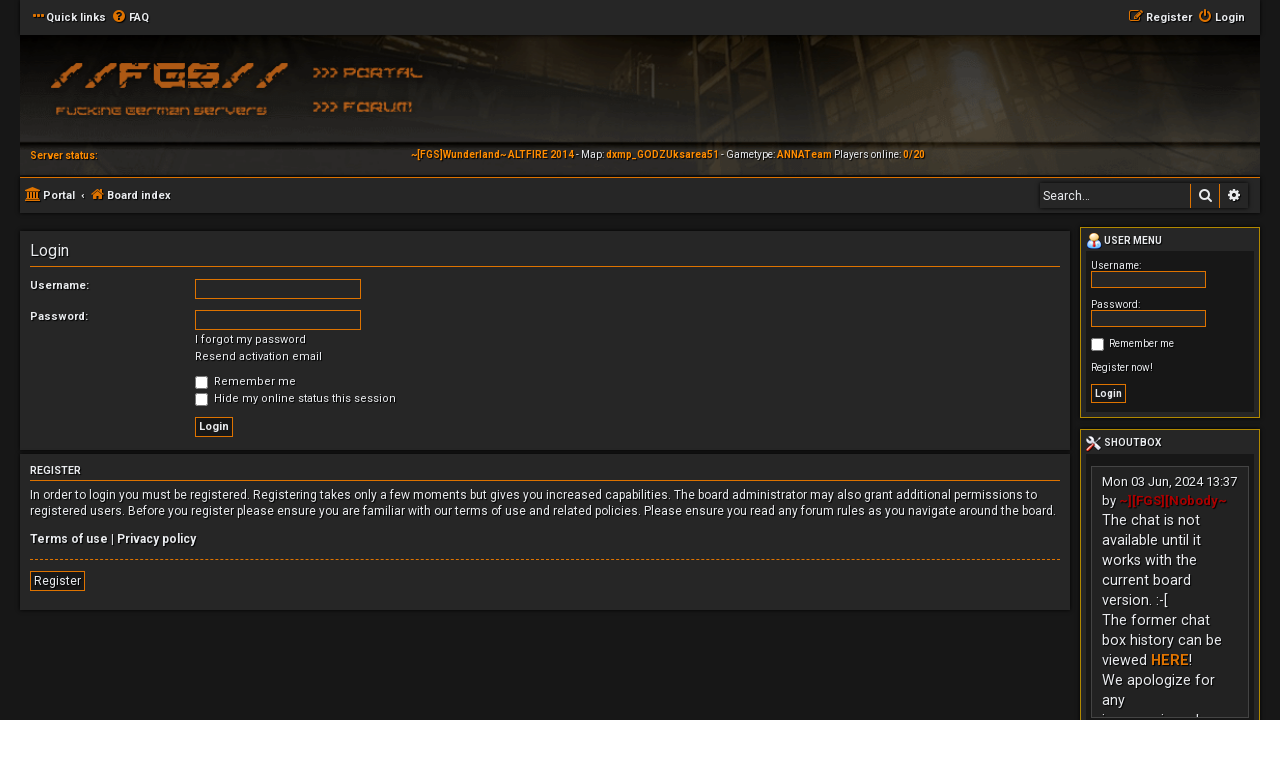

--- FILE ---
content_type: text/html; charset=UTF-8
request_url: https://www.gravity-world.com/ucp.php?mode=login&sid=13374070a2f08961b2af7e51b6c175fb
body_size: 6526
content:
<!DOCTYPE html>
<html dir="ltr" lang="en-gb">
<head>
<meta charset="utf-8" />
<meta http-equiv="X-UA-Compatible" content="IE=edge">
<meta name="viewport" content="width=device-width, initial-scale=1" />

<title>The [FGS] Clan - User Control Panel - Login</title>

<script src="./assets/javascript/jquery-3.7.1.min.js?assets_version=8"></script>

<!-- <script type="text/javascript" src="./assets/javascript/jquery-3.7.1.min.js?assets_version=8"></script> -->
<script type="text/javascript" src="./assets/javascript/jquery.cycle.lite-1.7.js?assets_version=8"></script>
<script type="text/javascript">
//<![CDATA[
	var jump_page = 'Enter\u0020the\u0020page\u0020number\u0020you\u0020wish\u0020to\u0020go\u0020to:';
	var on_page = '';
	var per_page = '';
	var base_url = '';

	function ajaxLoad(id) {
		$(id).html('<img src="./styles/Hexagon/theme/images/loading-spinner.gif" alt="" style="vertical-align:middle;" />');
	}
	function loadServer0() {
		ajaxLoad('#server0');
		$.ajax({
			type: "POST",
			url: "status/ajax.php",
			data: "name=ALTFIRE&ip=207.180.246.62&port=7791",
			success: function(msg){
				$('#server0').html(msg);
			}
		});
	}
	function loadServer1() {
		ajaxLoad('#server1');
		$.ajax({
			type: "POST",
			url: "status/ajax.php",
			data: "name=0AUG&ip=207.180.246.62&port=7771",
			success: function(msg){
				$('#server1').html(msg);
			}
		});
	}
    function loadServer2() {
		ajaxLoad('#server2');
		$.ajax({
			type: "POST",
			url: "status/ajax.php",
			data: "name=DXAG&ip=207.180.246.62&port=7761",
			success: function(msg){
				$('#server2').html(msg);
			}
		});
	}
    function loadServer3() {
		ajaxLoad('#server3');
		$.ajax({
			type: "POST",
			url: "status/ajax.php",
			data: "name=DXSG&ip=207.180.246.62&port=7781",
			success: function(msg){
				$('#server3').html(msg);
			}
		});
	}

	$(function(){	
		loadServer0();
		loadServer1();
        loadServer2();
        loadServer3();
		$('#servers').cycle({
			fx:     'fade',
			timeout: 5000,
			delay:  -2000
		});
	});
// ]]>
</script>



<!--
	phpBB style name: Hexagon
	Based on style:   prosilver (this is the default phpBB3 style)
	Original author:  Tom Beddard ( http://www.subBlue.com/ )
	Modified by:	  MannixMD @MannixMD
-->

<link href="./assets/css/font-awesome.min.css?assets_version=8" rel="stylesheet">
<link href="./styles/Hexagon/theme/stylesheet.css?assets_version=8" rel="stylesheet">
<link href="./styles/Hexagon/theme/en/stylesheet.css?assets_version=8" rel="stylesheet">
<link rel="stylesheet" href="//fonts.googleapis.com/css?family=Roboto:normal,bold" />




<link href="./styles/Hexagon/theme/hexagon.css?assets_version=8" rel="stylesheet">

<link href="./styles/Hexagon/theme/dx-cursors.css?assets_version=8" rel="stylesheet">
<link href="./styles/Hexagon/theme/fgs-servers.css?assets_version=8" rel="stylesheet">
<!--[if lte IE 9]>
	<link href="./styles/Hexagon/theme/tweaks.css?assets_version=8" rel="stylesheet">
<![endif]-->


<link href="./ext/board3/portal/styles/prosilver/theme/portal.css?assets_version=8" rel="stylesheet" media="screen">
<link href="./ext/board3/portal/styles/prosilver/theme/portal_all.css?assets_version=8" rel="stylesheet" media="screen">
<link href="./ext/board3/portal/styles/prosilver/theme/portal_all_responsive.css?assets_version=8" rel="stylesheet" media="screen">



</head>
<body id="phpbb" class="nojs notouch section-ucp ltr ">


<div id="wrap" class="wrap">
	<a id="top" class="top-anchor" accesskey="t"></a>
		<ul id="nav-main" class="nav-main linklist" role="menubar">

		<li id="quick-links" class="quick-links dropdown-container responsive-menu" data-skip-responsive="true">
			<a href="#" class="dropdown-trigger">
				<i class="icon fa-ellipsis-h" aria-hidden="true"></i><span>Quick links</span>
			</a>
			<div class="dropdown">
				<div class="pointer"><div class="pointer-inner"></div></div>
				<ul class="dropdown-contents" role="menu">
					
										<li class="separator"></li>
																				<li>
						<a href="./search.php?search_id=unanswered&amp;sid=fa559e63ad74e82f79ac5d1ec996c33c" role="menuitem">
							<i class="icon fa-file-o fa-fw icon-gray" aria-hidden="true"></i><span>Unanswered topics</span>
						</a>
					</li>
					<li>
						<a href="./search.php?search_id=active_topics&amp;sid=fa559e63ad74e82f79ac5d1ec996c33c" role="menuitem">
							<i class="icon fa-file-o fa-fw icon-blue" aria-hidden="true"></i><span>Active topics</span>
						</a>
					</li>
					<li class="separator"></li>
					<li>
						<a href="./search.php?sid=fa559e63ad74e82f79ac5d1ec996c33c" role="menuitem">
							<i class="icon fa-search fa-fw" aria-hidden="true"></i><span>Search</span>
						</a>
					</li>
					
										<li class="separator"></li>

									</ul>
			</div>
		</li>

				<li data-skip-responsive="true">
			<a href="/app.php/help/faq?sid=fa559e63ad74e82f79ac5d1ec996c33c" rel="help" title="Frequently Asked Questions" role="menuitem">
				<i class="icon fa-question-circle fa-fw" aria-hidden="true"></i><span>FAQ</span>
			</a>
		</li>
						
				<li class="rightside"  data-skip-responsive="true">
			<a href="./ucp.php?mode=login&amp;redirect=ucp.php%3Fmode%3Dlogin&amp;sid=fa559e63ad74e82f79ac5d1ec996c33c" title="Login" accesskey="x" role="menuitem">
				<i class="icon fa-power-off fa-fw" aria-hidden="true"></i><span>Login</span>
			</a>
		</li>
				<li class="rightside" data-skip-responsive="true">
			<a href="./ucp.php?mode=register&amp;sid=fa559e63ad74e82f79ac5d1ec996c33c" role="menuitem">
				<i class="icon fa-pencil-square-o  fa-fw" aria-hidden="true"></i><span>Register</span>
			</a>
		</li>
							</ul>	<div id="page-header">
		<div class="headerbar" role="banner">
					<div class="inner">

			<div id="site-description" class="site-description">
                <table cellspacing="0" cellpadding="0" border="0" valign="top">
                    <tr>
                        <td rowspan="2">
                            <a id="logo" class="logo_main" href="./index.php?sid=fa559e63ad74e82f79ac5d1ec996c33c" title="Board index" />
                        </td>
                        <td>
                            <table cellspacing="0" cellpadding="0" border="0" valign="top">
                                <tr>
                                    <td><a href="/app.php/portal?sid=fa559e63ad74e82f79ac5d1ec996c33c" title="Portal" style="display:block; width:150px; height:48px;" id="logo"></a></td>
                                </tr><tr>
                                    <td><a id="logo" class="logo_forum" href="./index.php?sid=fa559e63ad74e82f79ac5d1ec996c33c" title="Board index" /></td>
                                </tr>
                            </table>
                        </td>
                    </tr>
                </table>
                <table cellspacing="0" cellpadding="0" border="0" valign="top" style="width:100%; padding:5px;">
                    <tr>
                        <td width="120"><strong style="color:#FF8C00;">Server status:</strong></td>
                        <td>
                            <div id="servers">
                                <div class="serverinfo" id="server0">SRV1&nbsp;</div>
                                <div class="serverinfo" id="server1">SRV2&nbsp;</div>
                                <div class="serverinfo" id="server2">SRV3&nbsp;</div>
                                <div class="serverinfo" id="server3">SRV4&nbsp;</div>
                            </div>
                        </td>
                    </tr>
                </table>
				<h1>The [FGS] Clan</h1>
				<p class="site-des"></p>
				<p class="skiplink"><a href="#start_here">Skip to content</a></p>
			</div>


			</div>
					</div>
					<ul id="nav-breadcrumbs" class="nav-breadcrumbs linklist navlinks" role="menubar">
						
		<li class="breadcrumbs" itemscope itemtype="https://schema.org/BreadcrumbList">

			
			<span class="crumb"><a href="/app.php/portal?sid=fa559e63ad74e82f79ac5d1ec996c33c" data-navbar-reference="portal"><i class="icon fa-university fa-fw" aria-hidden="true"></i><span>Portal</span></a></span>				<span class="crumb" itemtype="https://schema.org/ListItem" itemprop="itemListElement" itemscope><a itemprop="item" href="./index.php?sid=fa559e63ad74e82f79ac5d1ec996c33c" accesskey="h" data-navbar-reference="index"><i class="icon fa-home fa-fw"></i><span itemprop="name">Board index</span></a><meta itemprop="position" content="1" /></span>

			
					</li>

		 
		
		
					<li id="search-box" class="search-box search-header">
			<form action="./search.php?sid=fa559e63ad74e82f79ac5d1ec996c33c" method="get" id="search">
			<fieldset>
				<input name="keywords" id="keywords" type="search" maxlength="128" title="Search for keywords" class="inputbox search tiny" size="20" value="" placeholder="Search…" />
				<button class="button button-search" type="submit" title="Search">
					<i class="icon fa-search fa-fw" aria-hidden="true"></i><span class="sr-only">Search</span>
				</button>
				<a href="./search.php?sid=fa559e63ad74e82f79ac5d1ec996c33c" class="button button-search-end" title="Advanced search">
					<i class="icon fa-cog fa-fw" aria-hidden="true"></i><span class="sr-only">Advanced search</span>
				</a>
					<input type="hidden" name="sid" value="fa559e63ad74e82f79ac5d1ec996c33c" />

			</fieldset>
			</form>
		</li>
							</ul>	</div>

	<div id="portal-page-body">
<div id="portal-body">
<div class="portal-body-wrapper">
	<!-- Config for the left and right blocks //-->

<!-- Config for the center blocks //-->

<!-- Config for compact blocks //-->

<!-- Images-URL //-->

<!-- Vertical distance between left/right and center Blocks -->


<!-- show Icons in left/right Blocks? 0=no 1=yes -->

<!-- postbody top (default 1 by prosilver) 0=no 1=yes -->

<!-- override the column width settings of the ACP for this style? 0=no 1=yes -->

<!-- override the column width settings of the ACP - set the width if enabled -->
	<div class="portal-body-center" style="margin: 0 180px 0 -10px; padding: 0 10px;">

	<a id="start_here" class="anchor"></a>
	<div id="page-body" class="page-body" role="main">
		
		
<form action="./ucp.php?mode=login&amp;sid=fa559e63ad74e82f79ac5d1ec996c33c" method="post" id="login" data-focus="username">
<div class="panel">
	<div class="inner">

	<div class="content">
		<h2 class="login-title">Login</h2>

		<fieldset class="fields1">
				<dl>
			<dt><label for="username">Username:</label></dt>
			<dd><input type="text" tabindex="1" name="username" id="username" size="25" value="" class="inputbox autowidth" autocomplete="username" /></dd>
		</dl>
		<dl>
			<dt><label for="password">Password:</label></dt>
			<dd><input type="password" tabindex="2" id="password" name="password" size="25" class="inputbox autowidth" autocomplete="current-password" /></dd>
							<dd><a href="/app.php/user/forgot_password?sid=fa559e63ad74e82f79ac5d1ec996c33c">I forgot my password</a></dd>				<dd><a href="./ucp.php?mode=resend_act&amp;sid=fa559e63ad74e82f79ac5d1ec996c33c">Resend activation email</a></dd>					</dl>
						<dl>
			<dt>&nbsp;</dt>
			<dd><label for="autologin"><input type="checkbox" name="autologin" id="autologin" tabindex="4" /> Remember me</label></dd>			<dd><label for="viewonline"><input type="checkbox" name="viewonline" id="viewonline" tabindex="5" /> Hide my online status this session</label></dd>
		</dl>
		
		<input type="hidden" name="redirect" value="./ucp.php?mode=login&amp;sid=fa559e63ad74e82f79ac5d1ec996c33c" />
<input type="hidden" name="creation_time" value="1769089404" />
<input type="hidden" name="form_token" value="74b35b1f9d7b151249ff08b1aebf5fd0cc29bbbe" />

		
		<dl>
			<dt>&nbsp;</dt>
			<dd><input type="hidden" name="sid" value="fa559e63ad74e82f79ac5d1ec996c33c" />
<input type="hidden" name="redirect" value="index.php" />
<input type="submit" name="login" tabindex="6" value="Login" class="button1" /></dd>
		</dl>
		</fieldset>
	</div>

		</div>
</div>


	<div class="panel">
		<div class="inner">

		<div class="content">
			<h3>Register</h3>
			<p>In order to login you must be registered. Registering takes only a few moments but gives you increased capabilities. The board administrator may also grant additional permissions to registered users. Before you register please ensure you are familiar with our terms of use and related policies. Please ensure you read any forum rules as you navigate around the board.</p>
			<p><strong><a href="./ucp.php?mode=terms&amp;sid=fa559e63ad74e82f79ac5d1ec996c33c">Terms of use</a> | <a href="./ucp.php?mode=privacy&amp;sid=fa559e63ad74e82f79ac5d1ec996c33c">Privacy policy</a></strong></p>
			<hr class="dashed" />
			<p><a href="./ucp.php?mode=register&amp;sid=fa559e63ad74e82f79ac5d1ec996c33c" class="button2">Register</a></p>
		</div>

		</div>
	</div>

</form>

			</div>

	</div>
</div>
	<!-- [+] left module area -->
		<!-- [-] left module area -->

	<!-- [+] right module area -->
		<div id="portal-right" style="width: 180px; margin-left: -180px;" data-width="180" role="gridcell">
																								<form action="./ucp.php?mode=login&amp;sid=fa559e63ad74e82f79ac5d1ec996c33c" method="post" id="portal-login-box">
	<div>
		<div class="forabg" role="row"><div class="inner"><ul class="topiclist"><li class="header"><dl><dt style="padding: 0px 0px 2px; white-space: nowrap; margin-bottom: 0px; margin-top: 0px;"><a href="./ucp.php?mode=login&amp;redirect=ucp.php%3Fmode%3Dlogin&amp;sid=fa559e63ad74e82f79ac5d1ec996c33c">						<img src="./ext/board3/portal/styles/all/theme/images/portal/portal_user.png" width="16" height="16" alt="" />
						User menu</a></dt><dd></dd></dl></li></ul><ul class="topiclist forums"><li><dl><dt></dt><dd class="portal-side-wrapper"><div class="portal-side">
			<span class="genmed">Username:</span><br />
			<input type="text" tabindex="-1" name="username" id="username" value="" class="inputbox autowidth" /><br /><br /> 
			<span class="genmed">Password:</span><br />
			<input type="password" tabindex="0" id="password" name="password" class="inputbox autowidth" /> 
							<br /><br />
									<input type="checkbox" class="radio" name="autologin" tabindex="3" /> <span class="gensmall">Remember me</span><br />
														<br /><a href="./ucp.php?mode=register&amp;sid=fa559e63ad74e82f79ac5d1ec996c33c">Register now!</a><br />
						<br />
			<input type="hidden" name="redirect" value="/app.php/portal?sid=fa559e63ad74e82f79ac5d1ec996c33c" />
			<input type="submit" name="login" tabindex="5" value="Login" class="button1" />
			<input type="hidden" name="redirect" value="./ucp.php?mode=login&amp;sid=fa559e63ad74e82f79ac5d1ec996c33c" />
<input type="hidden" name="creation_time" value="1769089404" />
<input type="hidden" name="form_token" value="74b35b1f9d7b151249ff08b1aebf5fd0cc29bbbe" />

			
		</div></dd></dl></li></ul></div></div><br class="portal-clear" />
	</div>
</form>
																								<div class="forabg" role="row"><div class="inner"><ul class="topiclist"><li class="header"><dl><dt style="padding: 0px 0px 2px; white-space: nowrap; margin-bottom: 0px; margin-top: 0px;"><img src="./ext/board3/portal/styles/all/theme/images/portal/portal_custom.png" width="16" height="16" alt="" />
SHOUTBOX</dt><dd></dd></dl></li></ul><ul class="topiclist forums"><li><dl><dt></dt><dd class="portal-side-wrapper"><div class="portal-side">
	<div class="inner">
		  <div class="postbody portal-module-postbody">
			 <div class="content portal-module-content"><div>
    <div class="shouts" style="border: 1px solid #444; background:#222; margin-top:3px;">
        <div id="chat" style="height:250px; overflow:auto;">
                <div id="pDummy" class="post bgDummy" style="margin-bottom:5px;">
                    <div class="inner">
                        <div class="postbody">
                            <div style="width:140px;">Mon 03 Jun, 2024 13:37<br />by&nbsp;<a href="/memberlist.php?mode=viewprofile&amp;u=114" style="color: #AA0000;" class="username-coloured">~][FGS][Nobody~</a></div>
                            <div class="content" style="width:120px;font-size:1.1em;">The chat is not available until it works with the current board version. :-[ <br> The former chat box history can be viewed <a href="/viewtopic.php?t=3848"><b style="color:#DE7300">HERE</b></a>!<br> We apologize for any inconvenience! </div>
                        </div>
                    </div>
                </div>
        </div>
    </div>
</div></div>
		  </div>
	</div>
</div></dd></dl></li></ul></div></div><br class="portal-clear" />																								<div class="forabg" role="row"><div class="inner"><ul class="topiclist"><li class="header"><dl><dt style="padding: 0px 0px 2px; white-space: nowrap; margin-bottom: 0px; margin-top: 0px;"><img src="./ext/board3/portal/styles/all/theme/images/portal/portal_links.png" width="16" height="16" alt="" />
LINKS</dt><dd></dd></dl></li></ul><ul class="topiclist forums"><li><dl><dt></dt><dd class="portal-side-wrapper"><div class="portal-side">
	<div class="inner">
		  <div class="postbody portal-module-postbody">
			 <div class="content portal-module-content"><div class="portal-navigation">
  <ul>
    <li>
      <!-- PLANET DX -->
      <a class="image-link" href="http://www.planetdeusex.com/" style="text-align:center;"><img src="/images/links/planetdx.png" alt="Planet DeusEx" width="108" height="38" border="0" /></a>
    </li>
    <li>
      <!-- HDTP -->
      <a class="image-link" href="http://www.offtopicproductions.dreamhosters.com/hdtp/" style="text-align:center;"><img src="/images/links/hdtp.png" alt="HDTP" width="108" height="38" border="0" /></a>
    </li>
    <li>
    <!-- TNM -->
      <a class="image-link" href="http://www.thenamelessmod.com/" style="text-align:center;"><img src="/images/links/tnm.png" alt="TheNamelessMod" width="108" height="38" border="0" /></a>
    </li>
    <li>
      <!-- TREM -->
      <a class="image-link" href="http://z6.invisionfree.com/TREM/" style="text-align:center;"><img src="/images/links/TREMAffiliate.png" alt="TREM" width="108" height="38" border="0" /></a>
    </li>
    <li>
      <!-- ALPHA -->
      <a class="image-link" href="http://www.dxalpha.com/" style="text-align:center;"><img src="/images/links/alpha.png" alt="Alpha" width="108" height="38" border="0" /></a>
    </li>
    <li>
      <!-- THC -->
      <a class="image-link" href="http://thc.b1.jcink.com/index.php" style="text-align:center;"><img src="/images/links/THC-88x31.png" alt="THC" width="108" height="38" border="0" /></a>
    </li>
    <li>
      <!-- EDH -->
      <a class="image-link" href="http://www.edhclan.com/forums/index.php" style="text-align:center;"><img src="/images/links/EdH-88x31.png" alt="EdH" width="108" height="38" border="0" /></a>
    </li>
    <li>
      <!-- DeusExMultiplayer -->
      <a class="image-link" href="http://deusexmultiplayer.freeforums.org/" style="text-align:center;"><img src="/images/links/DeusExMultiplayer-88x31.png" alt="DeusExMultiplayer" width="108" height="38" border="0" /></a>
    </li>
    <li>
      <!-- DXMP -->
      <a class="image-link" href="http://dxmp.freeforums.org/" style="text-align:center;"><img src="/images/links/DXMP-88x31.png" alt="DXMP" width="108" height="38" border="0" /></a>
    </li>
    <li>
      <!-- CDF -->
      <a class="image-link" href="http://www.C-D-F.co.nr/" style="text-align:center;"><img src="/images/links/cdf.png" alt="CDF" width="108" height="38" border="0" /></a>
    </li>

    <li>
      <center>
        <span style="color:#AAA;">
          <i>Want your link here too?</i><br />
              Just post a request in our <a href="/viewforum.php?f=1">DX forum</a>
        </span>
      </center>
    </li>
  </ul>
</div></div>
		  </div>
	</div>
</div></dd></dl></li></ul></div></div><br class="portal-clear" />																								<div class="forabg" role="row"><div class="inner"><ul class="topiclist"><li class="header"><dl><dt style="padding: 0px 0px 2px; white-space: nowrap; margin-bottom: 0px; margin-top: 0px;"><img src="./ext/board3/portal/styles/all/theme/images/portal/portal_team.png" width="16" height="16" alt="" />
The team</dt><dd></dd></dl></li></ul><ul class="topiclist forums"><li><dl><dt></dt><dd class="portal-side-wrapper"><div class="portal-side">
		<strong class="portal-user-span">Administrators</strong><br class="portal-clear" />
					<span class="portal-user-icon"></span><span class="portal-user-span"><i class="icon fa-user fa-fw" aria-hidden="true"></i><span><strong><a href="./memberlist.php?mode=viewprofile&amp;u=667&amp;sid=fa559e63ad74e82f79ac5d1ec996c33c" style="color: #AA0000;" class="username-coloured">[FGS]Hawk</a></strong></span></span><br class="portal-clear" />
					<span class="portal-user-icon"></span><span class="portal-user-span"><i class="icon fa-user fa-fw" aria-hidden="true"></i><span><strong><a href="./memberlist.php?mode=viewprofile&amp;u=6&amp;sid=fa559e63ad74e82f79ac5d1ec996c33c" style="color: #AA0000;" class="username-coloured">IchoTolot</a></strong></span></span><br class="portal-clear" />
					<span class="portal-user-icon"></span><span class="portal-user-span"><i class="icon fa-user fa-fw" aria-hidden="true"></i><span><strong><a href="./memberlist.php?mode=viewprofile&amp;u=160&amp;sid=fa559e63ad74e82f79ac5d1ec996c33c" style="color: #AA0000;" class="username-coloured">Majestic</a></strong></span></span><br class="portal-clear" />
					<span class="portal-user-icon"></span><span class="portal-user-span"><i class="icon fa-user fa-fw" aria-hidden="true"></i><span><strong><a href="./memberlist.php?mode=viewprofile&amp;u=2&amp;sid=fa559e63ad74e82f79ac5d1ec996c33c" style="color: #AA0000;" class="username-coloured">RoiDanton</a></strong></span></span><br class="portal-clear" />
					<span class="portal-user-icon"></span><span class="portal-user-span"><i class="icon fa-user fa-fw" aria-hidden="true"></i><span><strong><a href="./memberlist.php?mode=viewprofile&amp;u=114&amp;sid=fa559e63ad74e82f79ac5d1ec996c33c" style="color: #AA0000;" class="username-coloured">~][FGS][Nobody~</a></strong></span></span><br class="portal-clear" />
				<br class="portal-clear" />
		<strong class="portal-user-span">Moderators</strong><br class="portal-clear" />
					<span class="portal-user-icon"></span><span class="portal-user-span"><i class="icon fa-user fa-fw" aria-hidden="true"></i><span><strong><a href="./memberlist.php?mode=viewprofile&amp;u=358&amp;sid=fa559e63ad74e82f79ac5d1ec996c33c" style="color: #00AA00;" class="username-coloured">chin.democ.</a></strong></span></span><br class="portal-clear" />
					<span class="portal-user-icon"></span><span class="portal-user-span"><i class="icon fa-user fa-fw" aria-hidden="true"></i><span><strong><a href="./memberlist.php?mode=viewprofile&amp;u=187&amp;sid=fa559e63ad74e82f79ac5d1ec996c33c" style="color: #00AA00;" class="username-coloured">Kothar</a></strong></span></span><br class="portal-clear" />
					<span class="portal-user-icon"></span><span class="portal-user-span"><i class="icon fa-user fa-fw" aria-hidden="true"></i><span><strong><a href="./memberlist.php?mode=viewprofile&amp;u=100&amp;sid=fa559e63ad74e82f79ac5d1ec996c33c" style="color: #00AA00;" class="username-coloured">Ooomm</a></strong></span></span><br class="portal-clear" />
					<span class="portal-user-icon"></span><span class="portal-user-span"><i class="icon fa-user fa-fw" aria-hidden="true"></i><span><strong><a href="./memberlist.php?mode=viewprofile&amp;u=630&amp;sid=fa559e63ad74e82f79ac5d1ec996c33c" style="color: #00AA00;" class="username-coloured">~[FGS]SaSQuATcH~</a></strong></span></span><br class="portal-clear" />
		</div></dd></dl></li></ul></div></div><br class="portal-clear" />
																								<div class="forabg" role="row"><div class="inner"><ul class="topiclist"><li class="header"><dl><dt style="padding: 0px 0px 2px; white-space: nowrap; margin-bottom: 0px; margin-top: 0px;">
												<img src="./ext/board3/portal/styles/all/theme/images/portal/portal_birthday.png" width="16" height="16" alt="" />
							&nbsp;Birthdays</dt><dd></dd></dl></li></ul><ul class="topiclist forums"><li><dl><dt></dt><dd class="portal-side-wrapper"><div class="portal-side">
						No birthdays today
										<hr class="dashed" />
				<strong>In the next 30 days</strong>
				<br />
												<span class="portal-user-icon"></span>
				<span class="portal-user-span"><i class="icon fa-user fa-fw" aria-hidden="true"></i>
					<span title="07 Feb"><a href="./memberlist.php?mode=viewprofile&amp;u=241&amp;sid=fa559e63ad74e82f79ac5d1ec996c33c" class="username">usmc(pl)</a></span>
				</span>
				<span class="portal-user-annotation">
					 (35)				</span><br class="portal-clear" />
								<span class="portal-user-icon"></span>
				<span class="portal-user-span"><i class="icon fa-user fa-fw" aria-hidden="true"></i>
					<span title="09 Feb"><a href="./memberlist.php?mode=viewprofile&amp;u=271&amp;sid=fa559e63ad74e82f79ac5d1ec996c33c" class="username">Dutch</a></span>
				</span>
				<span class="portal-user-annotation">
					 (36)				</span><br class="portal-clear" />
								<span class="portal-user-icon"></span>
				<span class="portal-user-span"><i class="icon fa-user fa-fw" aria-hidden="true"></i>
					<span title="04 Feb"><a href="./memberlist.php?mode=viewprofile&amp;u=288&amp;sid=fa559e63ad74e82f79ac5d1ec996c33c" class="username">Sunrider</a></span>
				</span>
				<span class="portal-user-annotation">
					 (57)				</span><br class="portal-clear" />
								<span class="portal-user-icon"></span>
				<span class="portal-user-span"><i class="icon fa-user fa-fw" aria-hidden="true"></i>
					<span title="28 Jan"><a href="./memberlist.php?mode=viewprofile&amp;u=333&amp;sid=fa559e63ad74e82f79ac5d1ec996c33c" class="username">Sike</a></span>
				</span>
				<span class="portal-user-annotation">
					 (33)				</span><br class="portal-clear" />
								<span class="portal-user-icon"></span>
				<span class="portal-user-span"><i class="icon fa-user fa-fw" aria-hidden="true"></i>
					<span title="09 Feb"><a href="./memberlist.php?mode=viewprofile&amp;u=587&amp;sid=fa559e63ad74e82f79ac5d1ec996c33c" class="username">FlyingGhostSpirit</a></span>
				</span>
				<span class="portal-user-annotation">
					 (32)				</span><br class="portal-clear" />
								<span class="portal-user-icon"></span>
				<span class="portal-user-span"><i class="icon fa-user fa-fw" aria-hidden="true"></i>
					<span title="04 Feb"><a href="./memberlist.php?mode=viewprofile&amp;u=610&amp;sid=fa559e63ad74e82f79ac5d1ec996c33c" style="color: #008080;" class="username-coloured">666</a></span>
				</span>
				<span class="portal-user-annotation">
					 (38)				</span><br class="portal-clear" />
								<span class="portal-user-icon"></span>
				<span class="portal-user-span"><i class="icon fa-user fa-fw" aria-hidden="true"></i>
					<span title="06 Feb"><a href="./memberlist.php?mode=viewprofile&amp;u=628&amp;sid=fa559e63ad74e82f79ac5d1ec996c33c" class="username">{E.d.H}Hasharin</a></span>
				</span>
				<span class="portal-user-annotation">
					 (38)				</span><br class="portal-clear" />
								<span class="portal-user-icon"></span>
				<span class="portal-user-span"><i class="icon fa-user fa-fw" aria-hidden="true"></i>
					<span title="04 Feb"><a href="./memberlist.php?mode=viewprofile&amp;u=667&amp;sid=fa559e63ad74e82f79ac5d1ec996c33c" style="color: #AA0000;" class="username-coloured">[FGS]Hawk</a></span>
				</span>
				<span class="portal-user-annotation">
					 (34)				</span><br class="portal-clear" />
								<span class="portal-user-icon"></span>
				<span class="portal-user-span"><i class="icon fa-user fa-fw" aria-hidden="true"></i>
					<span title="07 Feb"><a href="./memberlist.php?mode=viewprofile&amp;u=675&amp;sid=fa559e63ad74e82f79ac5d1ec996c33c" class="username">Fear</a></span>
				</span>
				<span class="portal-user-annotation">
					 (37)				</span><br class="portal-clear" />
								<span class="portal-user-icon"></span>
				<span class="portal-user-span"><i class="icon fa-user fa-fw" aria-hidden="true"></i>
					<span title=""><a href="./memberlist.php?mode=viewprofile&amp;u=676&amp;sid=fa559e63ad74e82f79ac5d1ec996c33c" style="color: #008080;" class="username-coloured">Jima B</a></span>
				</span>
				<span class="portal-user-annotation">
									</span><br class="portal-clear" />
								<span class="portal-user-icon"></span>
				<span class="portal-user-span"><i class="icon fa-user fa-fw" aria-hidden="true"></i>
					<span title="23 Jan"><a href="./memberlist.php?mode=viewprofile&amp;u=1442&amp;sid=fa559e63ad74e82f79ac5d1ec996c33c" class="username">mikak</a></span>
				</span>
				<span class="portal-user-annotation">
					 (39)				</span><br class="portal-clear" />
								<span class="portal-user-icon"></span>
				<span class="portal-user-span"><i class="icon fa-user fa-fw" aria-hidden="true"></i>
					<span title="17 Feb"><a href="./memberlist.php?mode=viewprofile&amp;u=3155&amp;sid=fa559e63ad74e82f79ac5d1ec996c33c" class="username">TheronBa</a></span>
				</span>
				<span class="portal-user-annotation">
					 (37)				</span><br class="portal-clear" />
								<span class="portal-user-icon"></span>
				<span class="portal-user-span"><i class="icon fa-user fa-fw" aria-hidden="true"></i>
					<span title="10 Feb"><a href="./memberlist.php?mode=viewprofile&amp;u=3166&amp;sid=fa559e63ad74e82f79ac5d1ec996c33c" class="username">CPYLeann</a></span>
				</span>
				<span class="portal-user-annotation">
					 (43)				</span><br class="portal-clear" />
								<span class="portal-user-icon"></span>
				<span class="portal-user-span"><i class="icon fa-user fa-fw" aria-hidden="true"></i>
					<span title="03 Feb"><a href="./memberlist.php?mode=viewprofile&amp;u=3526&amp;sid=fa559e63ad74e82f79ac5d1ec996c33c" class="username">flaw</a></span>
				</span>
				<span class="portal-user-annotation">
					 (39)				</span><br class="portal-clear" />
											</div></dd></dl></li></ul></div></div><br class="portal-clear" />
				</div>
				<!-- [-] right module area -->
		<br class="portal-clear" />
		</div>
	</div>

<div id="page-footer" class="page-footer" role="contentinfo">
	<div class="navbar" role="navigation">
	<div class="inner">

	<ul id="nav-footer" class="nav-footer linklist" role="menubar">
		<li class="breadcrumbs">
						<span class="crumb"><a href="/app.php/portal?sid=fa559e63ad74e82f79ac5d1ec996c33c" data-navbar-reference="portal"><i class="icon fa-university fa-fw" aria-hidden="true"></i><span>Portal</span></a></span>			<span class="crumb"><a href="./index.php?sid=fa559e63ad74e82f79ac5d1ec996c33c" data-navbar-reference="index"><i class="icon fa-home fa-fw" aria-hidden="true"></i><span>Board index</span></a></span>					</li>
		
				<li class="rightside">All times are <span title="UTC+2">UTC+02:00</span></li>
							<li class="rightside">
				<a href="./ucp.php?mode=delete_cookies&amp;sid=fa559e63ad74e82f79ac5d1ec996c33c" data-ajax="true" data-refresh="true" role="menuitem">
					<i class="icon fa-trash fa-fw" aria-hidden="true"></i><span>Delete cookies</span>
				</a>
			</li>
																<li class="rightside" data-last-responsive="true">
				<a href="./memberlist.php?mode=contactadmin&amp;sid=fa559e63ad74e82f79ac5d1ec996c33c" role="menuitem">
					<i class="icon fa-envelope fa-fw" aria-hidden="true"></i><span>Contact us</span>
				</a>
			</li>
			</ul>

	</div>
</div>

	<div class="copyright">
				<br><strong><span>*</span>Hexagon style by MannixMD, powered by FGS</a></strong>	
		<!-- <br><strong><span>*</span>Style version: 2.2.9</strong>				 -->
		<p class="footer-row">
			<span class="footer-copyright">Powered by <a href="https://www.phpbb.com/">phpBB</a>&reg; Forum Software &copy; phpBB Limited</span>
		</p>
						<p class="footer-row" role="menu">
			<a class="footer-link" href="./ucp.php?mode=privacy&amp;sid=fa559e63ad74e82f79ac5d1ec996c33c" title="Privacy" role="menuitem">
				<span class="footer-link-text">Privacy</span>
			</a>
			|
			<a class="footer-link" href="./ucp.php?mode=terms&amp;sid=fa559e63ad74e82f79ac5d1ec996c33c" title="Terms" role="menuitem">
				<span class="footer-link-text">Terms</span>
			</a>
		</p>
					</div>

	<div id="darkenwrapper" class="darkenwrapper" data-ajax-error-title="AJAX error" data-ajax-error-text="Something went wrong when processing your request." data-ajax-error-text-abort="User aborted request." data-ajax-error-text-timeout="Your request timed out; please try again." data-ajax-error-text-parsererror="Something went wrong with the request and the server returned an invalid reply.">
		<div id="darken" class="darken">&nbsp;</div>
	</div>

	<div id="phpbb_alert" class="phpbb_alert" data-l-err="Error" data-l-timeout-processing-req="Request timed out.">
		<a href="#" class="alert_close">
			<i class="icon fa-times-circle fa-fw" aria-hidden="true"></i>
		</a>
		<h3 class="alert_title">&nbsp;</h3><p class="alert_text"></p>
	</div>
	<div id="phpbb_confirm" class="phpbb_alert">
		<a href="#" class="alert_close">
			<i class="icon fa-times-circle fa-fw" aria-hidden="true"></i>
		</a>
		<div class="alert_text"></div>
	</div>
</div>

</div>

<div>
	<a id="bottom" class="anchor" accesskey="z"></a>
	</div>


<script src="./assets/javascript/core.js?assets_version=8"></script>



<script src="./styles/Hexagon/template/forum_fn.js?assets_version=8"></script>
<script src="./styles/prosilver/template/ajax.js?assets_version=8"></script>



</body>
</html>


--- FILE ---
content_type: text/html; charset=UTF-8
request_url: https://www.gravity-world.com/status/ajax.php
body_size: 134
content:
<strong>~[FGS]Wunderland~ ALTFIRE 2014</strong> - Map: <strong>dxmp_GODZUksarea51</strong> - Gametype: <strong>ANNATeam</strong> Players online: <strong>0/20</strong>

--- FILE ---
content_type: text/html; charset=UTF-8
request_url: https://www.gravity-world.com/status/ajax.php
body_size: 142
content:
<strong>~[FGS]Wunderland~ DXMP Mixed! discord.io/dxhq</strong> - Map: <strong>DXMP_Snorbans</strong> - Gametype: <strong>CDX ATDM</strong> Players online: <strong>0/16</strong>

--- FILE ---
content_type: text/html; charset=UTF-8
request_url: https://www.gravity-world.com/status/ajax.php
body_size: 126
content:
<strong>~[FGS]Wunderland~ DXAG V-Server</strong> - Map: <strong>DXAG_Area51Bunker_V2</strong> - Gametype: <strong>DXAG</strong> Players online: <strong>0/12</strong>

--- FILE ---
content_type: text/css
request_url: https://www.gravity-world.com/styles/Hexagon/theme/en/stylesheet.css?assets_version=8
body_size: 104
content:
/* Online image */
.online {     background-image: none;
    border-right: 5px solid #de7300;; }
